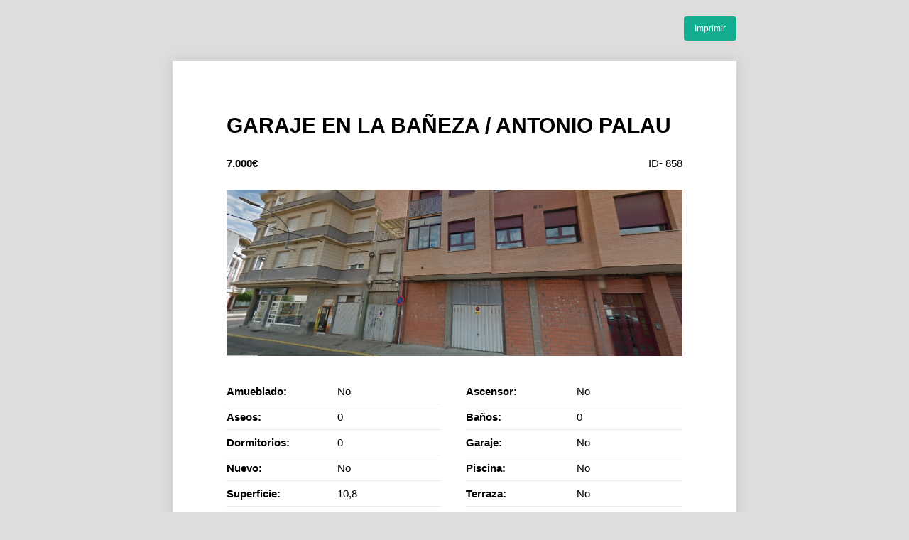

--- FILE ---
content_type: text/html; charset=UTF-8
request_url: https://fincasluz.com/imprimir.php?id_inmueble=858
body_size: 1694
content:


<!DOCTYPE html>
<html lang="es">
<head>
	<title>Imprimir ficha inmueble</title>

<meta charset="UTF-8">
<meta http-equiv="X-UA-Compatible" content="IE=edge">
<meta name="viewport" content="width=device-width, initial-scale=1">
<link rel="profile" href="https://gmpg.org/xfn/11">
<link rel="pingback" href="bahia/xmlrpc.php">



		<link href="./bahia/wp-content/plugins/wpcasa/assets/css/wpsight-print.css" rel="stylesheet" type="text/css">
		<meta name="robots" content="noindex" />
	</head>





 
 



<body class="print">



	<div class="actions clearfix">
	  <div class="alignright">
		  <a href="#" onclick="window.print();return false" class="button printnow">Imprimir</a>
		</div>
	
	</div><!-- .actions -->

	<page size="A4">
	
		<div class="wrap">
	
			<div class="listing-print-title">			
				<h1>GARAJE EN LA BAÑEZA / ANTONIO PALAU</h1>			
			</div><!-- .listing-print-title -->
			
			<div class="listing-print-info clearfix">	
			    <div class="alignleft">
			        <div class="wpsight-listing-price"><span class="listing-price-value" itemprop="price" content="2560000">7.000</span><!-- .listing-price-value --><span class="listing-price-symbol">&euro;</span><!-- .listing-price-symbol --><meta itemprop="priceCurrency" content="EUR" /></div>			    </div>			
			    <div class="alignright">			    	
			    	ID- 858                  
                    
                    
                    
                    
              </div>			
			</div><!-- .listing-print-info -->
			
			<div class="listing-print-image">			
				<div class="wpsight-listing-thumbnail image fit"><img width="768" height="576" src="./imagenes/fotos/101858_1" class="attachment-large size-large wp-post-image" alt="" title="" srcset="./imagenes/fotos/101858_1 300w, ./imagenes/fotos/101858_1 1280w" sizes="(max-width: 768px) 100vw, 768px" /></div><!-- .wpsight-listing-thumbnail image fit -->			
			</div><!-- .listing-print-image -->
			
			<div class="listing-print-details">			
				<div class="wpsight-listing-details clearfix"><span class="listing-details-1 listing-details-detail" title="Amueblado"><span class="listing-details-label">Amueblado:</span> <span class="listing-details-value">No</span></span><!-- .listing-details-1 -->
<span class="listing-details-2 listing-details-detail" title="Ascensor"><span class="listing-details-label">Ascensor:</span> <span class="listing-details-value">No</span></span><!-- .listing-details-2 -->
<span class="listing-details-3 listing-details-detail" title="Aseos"><span class="listing-details-label">Aseos:</span> <span class="listing-details-value">0</span></span><!-- .listing-details-3 -->
<span class="listing-details-4 listing-details-detail" title="Baños"><span class="listing-details-label">Baños:</span> <span class="listing-details-value">0</span></span><!-- .listing-details-4 -->
<span class="listing-details-5 listing-details-detail" title="Dormitorios"><span class="listing-details-label">Dormitorios:</span> <span class="listing-details-value">0</span></span><!-- .listing-details-5 -->
<span class="listing-details-6 listing-details-detail" title="Garaje"><span class="listing-details-label">Garaje:</span> <span class="listing-details-value">No</span></span><!-- .listing-details-6 -->
<span class="listing-details-7 listing-details-detail" title="Nuevo"><span class="listing-details-label">Nuevo:</span> <span class="listing-details-value">No</span></span><!-- .listing-details-7 -->
<span class="listing-details-8 listing-details-detail" title="Piscina"><span class="listing-details-label">Piscina:</span> <span class="listing-details-value">No</span></span><!-- .listing-details-8 -->

<span class="listing-details-7 listing-details-detail" title="Superficie"><span class="listing-details-label">Superficie:</span> <span class="listing-details-value">10,8</span></span><!-- .listing-details-7 -->
<span class="listing-details-8 listing-details-detail" title="Terraza"><span class="listing-details-label">Terraza:</span> <span class="listing-details-value">No</span></span><!-- .listing-details-8 -->



</div><!-- .wpsight-listing-details -->			
			</div><!-- .listing-print-details -->
			
			<div class="listing-print-description">			
								
				<div class="wpsight-listing-description" itemprop="description">
					<p>
                    
                    PLAZA DE GARAJE EN VENTA, EN LA CALLE ANTONIO PALAU, Nº 9 DE LA BAÑEZA. <br></br>LLAMANOS SI ESTAS INTERESADO Y QUIERES CONCERTAR UNA VISITA. <br></br>                    </p>
				</div>			
			</div><!-- .listing-print-description --><!-- .listing-print-features -->
			
			<div class="listing-print-agent clearfix">			
				<div class="alignleft">
			        <p> Tef: 987 644 539 / 682 477 240 &nbsp;Mail:&nbsp;<a href="mailto:inmobiliaria@fincasluz.com">inmobiliaria@fincasluz.com</a></p><br>
					<strong>www.fincasluz.com</strong>
								        
			    </div>			
			    <div class="alignright"></div>			
			</div><!-- .listing-print-agent -->
		
		</div><!-- .wrap -->
	
	</page>

<!-- JavaScript -->
	<script src="https://ajax.googleapis.com/ajax/libs/jquery/1.9.1/jquery.min.js"></script>
	<script>
		$(document).ready(function() {
			// Show or hide the sticky footer button
			$(window).scroll(function() {
				if ($(this).scrollTop() > 200) {
					$('.go-top').fadeIn(200);
				} else {
					$('.go-top').fadeOut(200);
				}
			});

			// Animate the scroll to top
			$('.go-top').click(function(event) {
				event.preventDefault();

				$('html, body').animate({scrollTop: 0}, 300);
			})
		});
	</script>
</body>
<a class="go-top" href="#"><img src="imagenes/top.png"></a>
</html>


--- FILE ---
content_type: text/css
request_url: https://fincasluz.com/bahia/wp-content/plugins/wpcasa/assets/css/wpsight-print.css
body_size: 987
content:
/* General
================================================== */
 
body {
	background: #ddd;
	font-family: "Helvetica Neue", Helvetica, Arial, sans-serif;
	font-size: 15px;
	line-height: 1;
	margin-top: 4%;
}

body.rtl {
	direction: rtl;
	unicode-bidi: embed;
}

page[size="A4"] {
	background: white;
	box-shadow: 0 0 0.5cm rgba(0,0,0,0.1);
	display: block;
	margin: 0 auto;
	margin-bottom: 0.5cm;
	min-height: 29.7cm;
	width: 21cm;
}

@media print {
	
	body, page[size="A4"] {
		margin: 0;
		box-shadow: 0;
	}

}

h1,
p {
	margin: 0 0 20px;
}

img {
	max-width: 100%;
	height: auto;
}

a:link,
a:visited {
	color: #333;
}

@media print {
	
	a {
		text-decoration: none;
	}

}

.wrap {
	padding: 20mm;
}

/* Actions
================================================== */

.actions {
	margin: -20px auto 40px;
	width: 21cm;
}

@media print {
	
	.actions {
		display: none;
	}

}

.actions a {
	text-decoration: none;
}

.actions .button.printnow {
	background-color: #13ae90;
	-webkit-border-radius: 4px;
	-moz-border-radius: 4px;
	border-radius: 4px; 
	color: #fff;
	font-size: 12px;
	padding: 10px 15px;
}

/* Listing Elements
================================================== */

[class*="listing-print-"] {
	margin-bottom: 30px;
	page-break-inside: avoid;
}

.wpsight-listing-price {
	font-weight: bold;
}

.wpsight-label,
.wpsight-featured {
	display: none;
}

.wpsight-alert {
	color: red;
	margin-bottom: 30px;
}

.listing-print-agent {
	padding-top: 20px;
}

.listing-print-agent .alignleft {
	max-width: 60%;
	min-width: 50%;
}

.listing-print-agent .alignright {
	max-width: 35%;
}

.listing-print-agent .alignleft img {
	float: left;
	margin: 0 10px 10px 0;
}

.rtl .listing-print-agent .alignleft img {
	float: right;
	margin-left: 10px;
	margin-right: 0;
}

.listing-print-agent strong {
	font-size: 1.5em;
	line-height: 2;
}

/* Listing Details
================================================== */

.wpsight-listing-details {
    margin-right: -5%;
}

.rtl .wpsight-listing-details {
	margin-left: -5%;
	margin-right: 0;
}

.wpsight-listing-details .listing-details-detail {
    border-bottom: 1px solid #ededed;
    float: left;
    margin-right: 5%;
    padding: 10px 0;
    width: 45%;
}

.rtl .wpsight-listing-details .listing-details-detail {
	float: right;
	margin-left: 5%;
	margin-right: 0;
}

.wpsight-listing-details .listing-details-label {
    display: inline-block;
    font-weight: bold;
    min-width: 50%;
}

.wpsight-listing-details .listing-details-value {
    display: inline-block;
    word-break: break-all;
}

/* Clearing
================================================== */

.clearfix:before,
.clearfix:after {
  	content: '\0020';
  	display: block;
  	height: 0;
  	overflow: hidden;
  	visibility: hidden;
  	width: 0;
}
.clearfix:after {
  	clear: both;
}
.clearfix {
  	zoom: 1;
}

.clear,
.wrap {
	clear: both;
}

/* Useful
================================================== */

.alignleft {
	float: left;
	width: auto;
}

.rtl .alignleft {
	float: right;
}

.alignright {
	float: right;
	width: auto;
}

.rtl .alignright {
	float: left;
}
